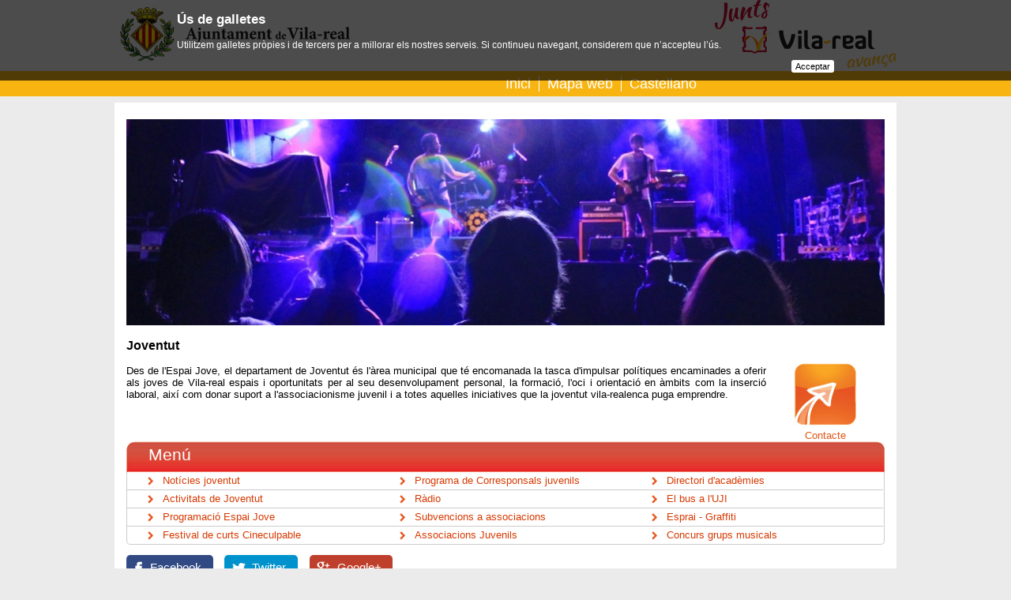

--- FILE ---
content_type: text/html;charset=iso-8859-1
request_url: https://www.vila-real.es/portal/contenedor_ancho.jsp?seccion=s_fdes_d4_v5.jsp&codbusqueda=722&language=ca&codResi=1&codMenuPN=599&codMenu=744&layout=contenedor_ancho.jsp&layout=contenedor_ancho.jsp
body_size: 24306
content:
<!DOCTYPE html PUBLIC "-//W3C//DTD XHTML 1.0 Transitional//EN" "http://www.w3.org/TR/xhtml1/DTD/xhtml1-transitional.dtd">



  





<html xmlns="http://www.w3.org/1999/xhtml" lang="ca" xml:lang="ca">
<head>
<meta http-equiv="Content-Type" content="text/html; charset=iso-8859-1" />

<title>Joventut - Ajuntament de Vila-real</title>


    
<meta name="twitter:card" content="summary_large_image"/>
<meta name="twitter:site" content="@ajvila"/>
<meta name="twitter:creator" content="@ajvila"/>

<meta property="og:site_name" content="Ajuntament de Vila-real"/>
<meta property="og:url" content="https://www.vila-real.es/portal/contenedor_ancho.jsp?seccion=s_fdes_d4_v5.jsp&codbusqueda=722&language=ca&codResi=1&codMenuPN=599&codMenu=744&layout=contenedor_ancho.jsp&layout=contenedor_ancho.jsp" />

<meta name="twitter:title" content="Joventut"/>
<meta property="og:title" content="Joventut"/>


    <meta name="twitter:description" content="Des de l&#39;Espai Jove, el departament de Joventut és l&#39;àrea municipal que té encomanada la tasca d&#39;impulsar polítiques encaminades a oferir als joves de Vila-real espais i oportunitats per al seu desenvolupament personal, la formació, l&#39;oci i orientació en àmbits ..."/>
    <meta property="og:description" content="Des de l&#39;Espai Jove, el departament de Joventut és l&#39;àrea municipal que té encomanada la tasca d&#39;impulsar polítiques encaminades a oferir als joves de Vila-real espais i oportunitats per al seu desenvolupament personal, la formació, l&#39;oci i orientació en àmbits ..."/>
    

<meta name="twitter:image" content="https://www.vila-real.es/portal/RecursosWeb/IMAGENES/1/1_11372_1.jpg?ancho=640"/>
<meta property="og:image" content="https://www.vila-real.es/portal/RecursosWeb/IMAGENES/1/1_11372_1.jpg?ancho=640" />




<link rel="shortcut icon" href="/favicon.ico"/>
<link rel="stylesheet" type="text/css" href="css/menus/menus.css" />
<script src="js/jquery.js"  type="text/javascript"></script>
<script src="js/jquery.cookie.js"  type="text/javascript"></script>

<!-- Magnific Popup core CSS file -->
<link rel="stylesheet" href="js/magnific-popup/magnific-popup.css"/> 
<!-- Magnific Popup core JS file -->
<script src="js/magnific-popup/jquery.magnific-popup.min.js" type="text/javascript"></script>
<script src="js/js.cookie.js" type="text/javascript"></script>
<script type="text/javascript">
  var jsCookies = Cookies.noConflict();
  $(function() {
    $('.lightbox_imagen').magnificPopup({ 
      type: 'image',
	    gallery:{enabled:true}
    });
  });
</script>
 
<script type="text/javascript">var switchTo5x=true;</script>

<style type="text/css">
    /* En la parte superior del navegador */
    #avisolssi {
        position: fixed;
        left: 0px;
        right: 0px;
        top: 0px;
        z-index: 999;
    }
    
    /* En la parte inferior del navegador */
    /*    #avisolssi {
        position: fixed;
        z-index: 999;
        bottom: 0px;
    }*/
    
    #avisolssi_fondo {
        background-color: #000000;
        bottom: 0;
        left: 0;
        position: absolute;
        right: 0;
        top: 0;
        filter:alpha(opacity=68);
        -moz-opacity:0.68;
        -khtml-opacity: 0.68;
        opacity: 0.68;
    }
    #avisolssi_fondo_texto {
        width: 65%;
        margin: auto;
        position: relative;
    }
      #avisolssi_fondo_texto p {
        color: white;
        text-align: left;
        font-family: arial,helvetica,sans-serif;
        font-size: 0.9em;
    }
    
    #avisolssi_fondo_texto a.avisolssi_aceptar{
        background: none repeat scroll 0 0 #FFFFFF;
        color: #000000;
        float: right;
        margin-bottom: 10px;
        padding: 2px 5px;
        text-decoration: none;
        border-radius:3px; 
        -moz-border-radius:3px; /* Firefox */ 
        -webkit-border-radius:3px; /* Safari y Chrome */ 
        font-size: 0.8em;
    }
    
    #avisolssi_fondo_texto h2 {
        font-size: 1.3em;
        color: white;
        font-weight: bold;
        font-family: arial,helvetica,sans-serif;
        text-align: left;
    }
</style>
<script type="text/javascript">
    jQuery(function() {
        var nombreCookie = 'eadm.lssi.aceptarCoockies.1';
        var botonAceptar = jQuery('<a class="avisolssi_aceptar" href="#">'+'Acceptar'+'<\/a>');
        botonAceptar.click(function() {
            jQuery('#avisolssi').remove();
            jQuery.cookie(nombreCookie, 'localweb', {expires: 3650,path: '/' });
            return false;
        });
        
        if (!jQuery.cookie(nombreCookie)) {
            jQuery('body').append('<div id="avisolssi"><div id="avisolssi_fondo"><\/div><div id="avisolssi_fondo_texto"><h2>Ús de galletes<\/h2><p>Utilitzem galletes pròpies i de tercers per a millorar els nostres serveis. Si continueu navegant, considerem que n’accepteu l’ús.<\/p><\/div><\/div>');
            jQuery('#avisolssi_fondo_texto').append(botonAceptar);
        }
    });
</script>



<link href="css/1/general.css" rel="stylesheet" type="text/css" />
 <!--[if IE]>
    <link href="css/1/iexplorer.css" rel="stylesheet" type="text/css" />
  <![endif]-->
<script src="js/1/script.js" type="text/javascript"></script>
<script src="js/1/eadm_comun.jsp?language=ca"  type="text/javascript"></script>

  
<meta name="viewport" content="width=device-width, initial-scale=1"/>
<link rel="stylesheet" type="text/css" href="css/1/responsive.css?20220401" /> 
  
</head>

<body class="menu_744 menu_599 landing_area" onload="marcaFilatablas();">
<div id="contenedor">


<div id="contenedorcabecera100">
		<div id="contenedorcabecera">
			









<script>
   var debe_mostrar_popup=false;
   var debe_fijar_popup=false;
   if (jsCookies.get('eadm_popup_mostrada')===undefined) {
     debe_mostrar_popup=true;
     debe_fijar_popup=true;
   }
</script>
    



<div id="cabeceratop">
  <h1><a href="p_1_principal1.jsp?codResi=1&amp;language=ca">Ajuntament de Vila-real</a></h1>
</div>
<div id="cabeceramenu" class="cf">
    <div class="anchointerno">
        
            <div id="buscadorform">
<script>
  (function() {
    var cx = '014200436133361122973:c99zzm76_hs';
    var gcse = document.createElement('script');
    gcse.type = 'text/javascript';
    gcse.async = true;
    gcse.src = (document.location.protocol == 'https:' ? 'https:' : 'http:') +
        '//cse.google.com/cse.js?cx=' + cx;
    var s = document.getElementsByTagName('script')[0];
    s.parentNode.insertBefore(gcse, s);
  })();
</script>
<gcse:searchbox-only resultsUrl="p_20_contenedor1.jsp?seccion=s_p_71_buscador.jsp&layout=p_20_contenedor1.jsp&codResi=1&language=ca"></gcse:searchbox-only>
</div>
<div id="menu">
        <ul>
            <li>
                <a  href="p_1_principal1.jsp?codResi=1&amp;language=ca" title="">Inici</a>
                </li>
            <li>
                <a  href="p_43_contenedor2.jsp?seccion=s_p_42_mapa_web.jsp&amp;language=ca&amp;codResi=1&amp;layout=p_43_contenedor2.jsp&amp;codAdirecto=6" title="">Mapa web</a>
                </li>
            <!-- url.navegacion = https://www.vila-real.es/portal/contenedor_ancho.jsp?seccion=s_fdes_d4_v5.jsp&codbusqueda=722&codResi=1&codMenuPN=599&codMenu=744&layout=contenedor_ancho.jsp&layout=contenedor_ancho.jsp -->
            <li><a href="https://www.vila-real.es/portal/contenedor_ancho.jsp?seccion=s_fdes_d4_v5.jsp&amp;codbusqueda=722&amp;codResi=1&amp;codMenuPN=599&amp;codMenu=744&amp;layout=contenedor_ancho.jsp&amp;layout=contenedor_ancho.jsp&amp;language=es" title="Castellano">Castellano</a></li>
            </ul>
</div>
<div id="movil_boton_buscar">
    <a href="#" onclick="jQuery('#movil_buscador').slideToggle(); return false;">Buscar</a>
</div>
<div id="movil_buscador">
<gcse:searchbox-only resultsUrl="p_20_contenedor1.jsp?seccion=s_p_71_buscador.jsp&layout=p_20_contenedor1.jsp&codResi=1&language=ca"></gcse:searchbox-only>
</div>


        
    </div>
</div>


		</div>
	</div>
	<div id="contenedorcuerpo100">
		
		<div id="contenedorcuerpo">		
      






<div id="cuerpo">

     

    
	     
	      









<p class="migas">
    <a href="p_1_principal1.jsp?codResi=1&amp;language=ca" title="Anar a la pàgina dinici">Inici</a><span class='separador'>&nbsp;-&gt;&nbsp;</span><a href="p_39_distribuidor2.jsp?&amp;codMenu=599&amp;nweb=1&amp;language=ca&amp;codResi=1"  >La teua ciutat</a><a ></a><span class='separador'>&nbsp;-&gt;&nbsp;</span><a  >Joventut</a><a ></a>
</p>
	      <div class="titulo_pagina">
        <h2 class="interior">Joventut</h2>
                       
      </div> 
         
    

	








<div class="area_landing cf">
    
        <img src="RecursosWeb/IMAGENES/1/1_11372_1.jpg" class="item_main_image" alt="Àrea joventut"/>
    
    
         <div class="item_info">
             <a href="p_20_contenedor1.jsp?seccion=s_floc_d4_v1.jsp&amp;contenido=5273&amp;tipo=1&amp;nivel=1400&amp;layout=p_20_contenedor1.jsp&amp;codResi=1&amp;language=ca&amp;codMenu=744&amp;codMenuPN=599">Contacte</a>
         </div>
                 
    <div class="item_text item_text_no_enlace">
        <h1 class="item_name">Joventut</h1>
        <div class="item_desc"><p>Des de l'Espai Jove, el departament de Joventut és l'àrea municipal que té encomanada la tasca d'impulsar polítiques encaminades a oferir als joves de Vila-real espais i oportunitats per al seu desenvolupament personal, la formació, l'oci i orientació en àmbits com la inserció laboral, així com donar suport a l'associacionisme juvenil i a totes aquelles iniciatives que la joventut vila-realenca puga emprendre. </p></div>
    </div>    
    
    

        <div id="submenus_cover">
          <div id="submenus_cover_top" class=""">
            <div>
              <div class="tercio">
                
                  <span>Menú</span>
                
              </div>            
            </div>
          </div>
        
        <div class="submenus_cover_group">
<ul class="enum_1">

            <li class=""><a href="p_20_contenedor1.jsp?seccion=s_lnot_d10_v3.jsp&amp;codbusqueda=93&amp;language=ca&amp;codResi=1&amp;codMenuPN=599&amp;codMenuSN=744&amp;codMenu=792" >Notícies joventut</a></li>

            <li class=""><a href="p_85_contenedor5.jsp?seccion=s_lact_d7_v1.jsp&amp;codbusqueda=94&amp;language=ca&amp;codResi=1&amp;codMenuPN=599&amp;codMenuSN=744&amp;codMenu=183&amp;layout=p_85_contenedor5.jsp" >Activitats de Joventut</a></li>

            <li class=""><a href="p_20_contenedor1.jsp?seccion=s_ldoc_d11_v1.jsp&amp;codbusqueda=784&amp;language=ca&amp;codResi=1&amp;codMenuPN=599&amp;codMenuSN=744&amp;codMenu=811" >Programació Espai Jove</a></li>

            <li class="ultimo"><a href="p_20_contenedor1.jsp?seccion=s_lnot_d10_v2.jsp&amp;codbusqueda=783&amp;language=ca&amp;codResi=1&amp;codMenuPN=599&amp;codMenuSN=744&amp;codMenu=810" >Festival de curts Cineculpable</a></li>
          
          </ul><ul class="enum_2">

            <li class=""><a href="p_20_contenedor1.jsp?seccion=s_fdes_d4_v2.jsp&amp;codbusqueda=1910&amp;language=ca&amp;codResi=1&amp;codMenuPN=599&amp;codMenuSN=744&amp;codMenu=1154" >Programa de Corresponsals juvenils</a></li>

            <li class=""><a href="p_20_contenedor1.jsp?seccion=s_fdes_d4_v2.jsp&amp;codbusqueda=1257&amp;language=ca&amp;codResi=1&amp;codMenuPN=599&amp;codMenuSN=744&amp;codMenu=1030" >Ràdio</a></li>

            <li class=""><a href="p_85_contenedor5.jsp?seccion=s_lnot_d10_v3.jsp&amp;codbusqueda=118&amp;language=ca&amp;codResi=1&amp;codMenuPN=599&amp;codMenuSN=744&amp;codMenu=392&amp;layout=p_85_contenedor5.jsp" >Subvencions a associacions</a></li>

            <li class="ultimo"><a href="p_85_contenedor5.jsp?seccion=s_lloc_d7_v2.jsp&amp;codbusqueda=679&amp;language=ca&amp;codResi=1&amp;codMenuPN=599&amp;codMenuSN=744&amp;codMenu=378&amp;layout=p_85_contenedor5.jsp" >Associacions Juvenils</a></li>
          
          </ul><ul class="enum_3">

            <li class=""><a href="p_85_contenedor5.jsp?seccion=s_lloc_d7_v2.jsp&amp;codbusqueda=364&amp;language=ca&amp;codResi=1&amp;codMenuPN=599&amp;codMenuSN=744&amp;codMenu=379&amp;layout=p_85_contenedor5.jsp" >Directori d'acadèmies</a></li>

            <li class=""><a href="p_20_contenedor1.jsp?seccion=s_fdes_d4_v2.jsp&amp;codbusqueda=1556&amp;language=ca&amp;codResi=1&amp;codMenuPN=599&amp;codMenuSN=744&amp;codMenu=1111" >El bus a l'UJI</a></li>

            <li class=""><a href="p_20_contenedor1.jsp?seccion=s_fdoc_d4_v1.jsp&amp;codbusqueda=667&amp;language=ca&amp;codResi=1&amp;codMenuPN=599&amp;codMenuSN=744&amp;codMenu=692" >Esprai - Graffiti</a></li>

            <li class="ultimo"><a href="p_20_contenedor1.jsp?seccion=s_fdoc_d4_v1.jsp&amp;codbusqueda=1295&amp;language=ca&amp;codResi=1&amp;codMenuPN=599&amp;codMenuSN=744&amp;codMenu=1047" >Concurs grups musicals</a></li>
          
          </ul>
          <div class="clear"></div>
        </div>
        </div> <!-- submenus_cover -->

</div>

        

<div class="social-share"></div>
<script>
<!--
var shareurl = 'https://www.vila-real.es/portal/contenedor_ancho.jsp?seccion=s_fdes_d4_v5.jsp&codbusqueda=722&language=ca&codResi=1&codMenuPN=599&codMenu=744&layout=contenedor_ancho.jsp&layout=contenedor_ancho.jsp';
var sharetitulo = 'Joventut';

var facebook = $('<a>Facebook</a>');
facebook.attr({
  class: 'facebook',
  href: 'http://www.facebook.com/sharer/sharer.php?u='+encodeURIComponent(shareurl),
  target: '_blank'
});

var twitter = $('<a>Twitter</a>');
twitter.attr({
  class: 'twitter',
  href: 'https://twitter.com/intent/tweet?url='+encodeURIComponent(shareurl),
  target: '_blank'
});

var whatsapp = $('<a>WhatsApp</a>');
whatsapp.attr({
  class: 'whatsapp',
  href: 'whatsapp://send?text='+encodeURIComponent(sharetitulo+' - '+shareurl),
  'data-action': 'share/whatsapp/share',
  target: '_blank'
});


var gplus = $('<a>Google+</a>');
gplus.attr({
  class: 'gplus',
  href: 'https://plus.google.com/share?url='+encodeURIComponent(shareurl),
  target: '_blank'
});

$('.social-share').append(facebook).append(twitter).append(whatsapp).append(gplus);

$.getJSON('https://graph.facebook.com/?ids=' + encodeURIComponent(shareurl), function(data){;
    var count = data[shareurl].shares;
    if (count) {
      $('.social-share .facebook').addClass('has_count').append('<span>'+formatNumber(count)+'</span>');
    }
});

/*$.getJSON('http://urls.api.twitter.com/1/urls/count.json?url=' + encodeURIComponent(shareurl) + '&callback=?', function(data){
        var tweets = data.count;
        $('.social-share .twitter span').html('tweets ' + tweets);
});*/

var gplus_data = {
  "method":"pos.plusones.get",
  "id":shareurl,
  "params":{
      "nolog":true,
      "id":shareurl,
      "source":"widget",
      "userId":"@viewer",
      "groupId":"@self"
  },
  "jsonrpc":"2.0",
  "key":"p",
  "apiVersion":"v1"
};
$.ajax({
  type: "POST",
  url: "https://clients6.google.com/rpc",
  processData: true,
  contentType: 'application/json',
  data: JSON.stringify(gplus_data),
  success: function(r){
      var count=+r.result.metadata.globalCounts.count;
      if (count) {
        $('.social-share .gplus').addClass('has_count').append('<span>'+formatNumber(count)+'</span>');
      }
  }
});

function formatNumber(n, c, d, t){
    var c = isNaN(c = Math.abs(c)) ? 0 : c, 
    d = d == undefined ? "," : d, 
    t = t == undefined ? "." : t, 
    s = n < 0 ? "-" : "", 
    i = parseInt(n = Math.abs(+n || 0).toFixed(c)) + "", 
    j = (j = i.length) > 3 ? j % 3 : 0;
   return s + (j ? i.substr(0, j) + t : "") + i.substr(j).replace(/(\d{3})(?=\d)/g, "$1" + t) + (c ? d + Math.abs(n - i).toFixed(c).slice(2) : "");
 };
 -->
</script>




    
  <div class="clear"></div>
  
  





  

<!-- indexado_off -->
<div id="menus_lista_simple">
	<ul>

         <li class="menu_id_596 primero"><a href="p_39_distribuidor2.jsp?language=ca&amp;codResi=1&amp;codMenu=596&amp;nweb=1&amp;layout=p_20_contenedor1.jsp" >Vila-real</a></li>

         <li class="menu_id_599"><a href="p_39_distribuidor2.jsp?language=ca&amp;codResi=1&amp;codMenu=599&amp;nweb=1&amp;layout=p_20_contenedor1.jsp" >La teua ciutat</a></li>

         <li class="menu_id_873"><a href="seccion_cover.jsp?language=ca&amp;codResi=1&amp;codMenu=873" >Turisme</a></li>

         <li class="menu_id_1188"><a href="http://transparencia.vila-real.es" >Transparència</a></li>

         <li class="menu_id_589"><a href="p_39_distribuidor2.jsp?language=ca&amp;codResi=1&amp;codMenu=589&amp;nweb=1&amp;layout=p_20_contenedor1.jsp" >L'Ajuntament i tu</a></li>

         <li class="menu_id_598"><a href="p_39_distribuidor2.jsp?language=ca&amp;codResi=1&amp;codMenu=598&amp;nweb=1&amp;layout=p_20_contenedor1.jsp" >Ajuntament</a></li>

         <li class="menu_id_600"><a href="p_39_distribuidor2.jsp?language=ca&amp;codResi=1&amp;codMenu=600&amp;nweb=1&amp;layout=p_20_contenedor1.jsp" >Àrees</a></li>

         <li class="menu_id_561"><a href="https://seuelectronica.vila-real.es" target="blank">Seu electrònica</a></li>

         <li class="menu_id_601"><a href="p_39_distribuidor2.jsp?language=ca&amp;codResi=1&amp;codMenu=601&amp;nweb=1&amp;layout=p_20_contenedor1.jsp" target="blank">Ciutat de la Ciència i la Innovació</a></li>

	</ul>
</div> <!-- menus_lista_simple -->


<!-- /indexado_off -->
  
</div>

		</div>
		
	</div>
	<div id="contenedorpie100">
		<div id="contenedorpie">
			




<div id="pie">

	










	<div id="datos_pie">
                  <div class="gral">
                   
                   
                    	Plaça Major
                   
                   
                    	s/n.
                   
                   
                    	12540
                   
                   
	                Vila-real
                   
                   
                  	(Castelló)
                   
		<br />
                
			 Tel&egrave;fon: 964 547 000
                
                
	                | Fax: 964 547 032
                
                <br/>
                
			Correu electr&ograve;nic: <a href="mailto:atencio@vila-real.es">atencio@vila-real.es</a>
                
                
                        <p>Enviament de posada a disposició de notificacions: notificaciones@vila-real.es</p>
                

                </div>

	</div>



	<div id="menu_pie">
          





<ul>
  	
          <li>
                <span class="link_con_imagen">
          		    <a target="blank" href="http://app.vila-real.es" title="aquest enlla&ccedil; s&#39;obrir&agrave; en una finestra nova">
          		      <img src="RecursosWeb/IMAGENES/1/0_26818_1.jpg" alt="Logo App Vila-real" style="vertical-align:middle" width="20" />
          		      App Vila-real
          		    </a>
                </span> 
          		
          	</li>
        
          <li>
                <span class="link_con_imagen">
          		    <a target="blank" href="http://www.flickr.com/photos/ajuntamentvila-real/sets/" title="aquest enlla&ccedil; s&#39;obrir&agrave; en una finestra nova">
          		      <img src="RecursosWeb/IMAGENES/1/0_12340_1.png" alt="L'Ajuntament de Vila-real a Flickr" style="vertical-align:middle" width="20" />
          		      Flickr
          		    </a>
                </span> 
          		
          	</li>
        
          <li>
                <span class="link_con_imagen">
          		    <a target="blank" href="https://www.instagram.com/ajuntamentvila/" title="Logo Instagramaquest enlla&ccedil; s&#39;obrir&agrave; en una finestra nova">
          		      <img src="RecursosWeb/IMAGENES/1/3_39737_1.png" alt="Logo Instagram" style="vertical-align:middle" width="20" />
          		      Instagram
          		    </a>
                </span> 
          		
          	</li>
        
          <li>
                <span class="link_con_imagen">
          		    <a target="blank" href="http://www.facebook.com/ajvila" title="aquest enlla&ccedil; s&#39;obrir&agrave; en una finestra nova">
          		      <img src="RecursosWeb/IMAGENES/1/2_4604_1.png" alt="Facebook16" style="vertical-align:middle" width="20" />
          		      Facebook
          		    </a>
                </span> 
          		
          	</li>
        
          <li>
                <span class="link_con_imagen">
          		    <a target="blank" href="http://www.youtube.com/ajuntamentvila" title="aquest enlla&ccedil; s&#39;obrir&agrave; en una finestra nova">
          		      <img src="RecursosWeb/IMAGENES/1/4_12339_1.png" alt="L'Ajuntament de Vila-real a Youtube" style="vertical-align:middle" width="20" />
          		      Youtube
          		    </a>
                </span> 
          		
          	</li>
        
          <li>
                <span class="link_con_imagen">
          		    <a target="blank" href="http://www.twitter.com/ajvila" title="aquest enlla&ccedil; s&#39;obrir&agrave; en una finestra nova">
          		      <img src="RecursosWeb/IMAGENES/1/2_4605_1.png" alt="Twitter16" style="vertical-align:middle" width="20" />
          		      Twitter
          		    </a>
                </span> 
          		
          	</li>
        
          <li>
                <span class="link_con_imagen">
          		    <a  href="p_20_contenedor1.jsp?seccion=s_fdes_d4_v2.jsp&amp;codbusqueda=9&amp;language=ca&amp;codResi=1&amp;layout=p_20_contenedor1.jsp&amp;codAdirecto=15" title="">
          		      <img src="RecursosWeb/IMAGENES/1/5_10_9.png" alt="Notícies RSS" style="vertical-align:middle" width="20" />
          		      RSS
          		    </a>
                </span> 
          		
          	</li>
        
          <li>
          		  <span class="link_sin_imagen">
          			  <a  href="p_20_contenedor1.jsp?seccion=s_fdes_d1_v1.jsp&amp;codbusqueda=330&amp;language=ca&amp;codResi=1&amp;layout=p_20_contenedor1.jsp&amp;codAdirecto=76" title="">Subv. pel MITIC</a>
          		  </span>
          		
          	</li>
        
          <li>
          		  <span class="link_sin_imagen">
          			  <a  href="p_85_contenedor5.jsp?seccion=s_p_82_formulariocontacto.jsp&amp;language=ca&amp;codResi=1&amp;codMenuPN=598&amp;codMenu=167&amp;layout=p_85_contenedor5.jsp&amp;layout=p_85_contenedor5.jsp&amp;layout=p_77_contenedor3.jsp" title="">Queixes i suggeriments</a>
          		  </span>
          		
          	</li>
        
          <li>
          		  <span class="link_sin_imagen">
          			  <a  href="p_20_contenedor1.jsp?seccion=s_fdes_d1_v1.jsp&amp;codbusqueda=300&amp;language=ca&amp;codResi=1&amp;layout=p_20_contenedor1.jsp&amp;codAdirecto=71" title="">Avís legal</a>
          		  </span>
          		
          	</li>
        
          <li>
                <span class="link_con_imagen">
          		    <a  href="p_20_contenedor1.jsp?seccion=s_fdes_d4_v2.jsp&amp;codbusqueda=60&amp;language=ca&amp;codResi=1&amp;layout=p_20_contenedor1.jsp&amp;codAdirecto=4" title="">
          		      <img src="RecursosWeb/IMAGENES/1/3_4_9.gif" alt="Símbol d'accessibilitat accés directe" style="vertical-align:middle" width="20" />
          		      Accessibilitat
          		    </a>
                </span> 
          		
          	</li>
        
</ul>


	        






<a  href="http://proyectoseuropeos.vila-real.es/" title=""><img src="RecursosWeb/IMAGENES/1/4_47401_1.png" alt="Logos Proyectos Europeos" width="88" title="Logos Proyectos Europeos"/></a>&nbsp;



       </div>
</div>


<!-- Google tag (gtag.js) --> <script async src="https://www.googletagmanager.com/gtag/js?id=G-2Y7GV2TB8T"></script> <script> window.dataLayer = window.dataLayer || []; function gtag(){dataLayer.push(arguments);} gtag('js', new Date()); gtag('config', 'G-2Y7GV2TB8T'); </script> 

      

		</div>
	</div>

</div>
</body>
</html>
